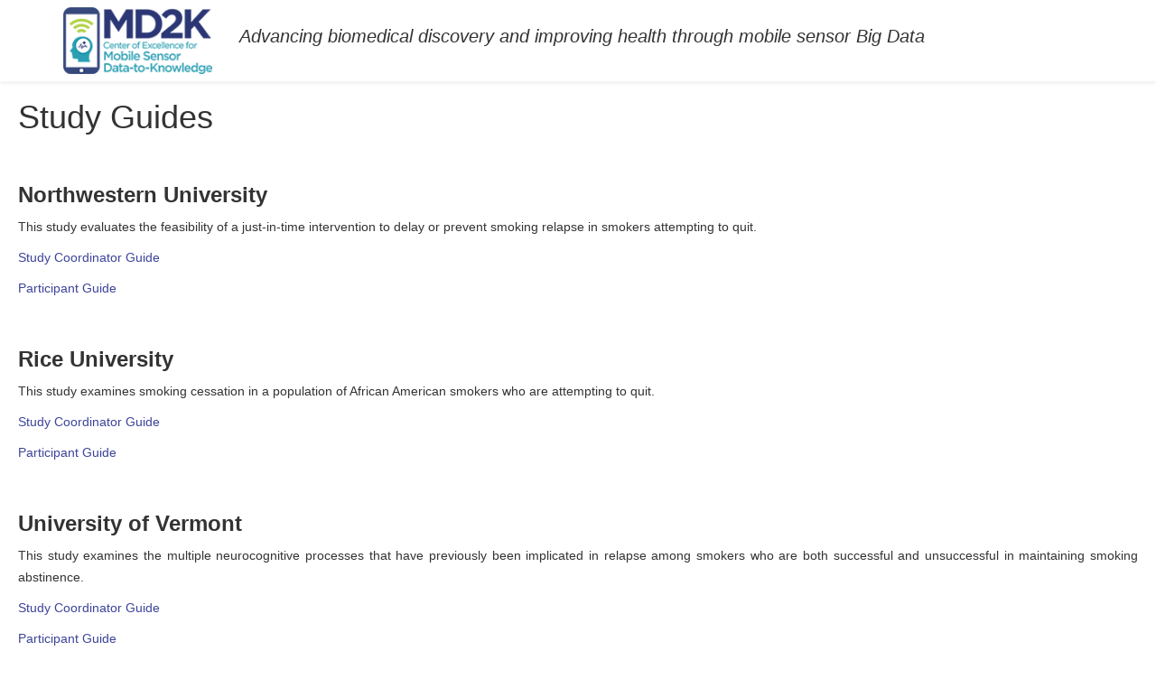

--- FILE ---
content_type: text/html; charset=utf-8
request_url: https://archive.md2k.org/software/how-to/software-howto-studyguides.html
body_size: 7226
content:
<!DOCTYPE html>
<html xmlns="http://www.w3.org/1999/xhtml" xml:lang="en-gb" lang="en-gb" dir="ltr">
    
<!-- Mirrored from md2k.org/software/how-to/software-howto-studyguides.html by HTTrack Website Copier/3.x [XR&CO'2014], Tue, 14 Jun 2022 19:35:00 GMT -->
<!-- Added by HTTrack --><meta http-equiv="content-type" content="text/html;charset=utf-8" /><!-- /Added by HTTrack -->
<head>
        <meta http-equiv="X-UA-Compatible" content="IE=edge">
        <meta name="viewport" content="width=device-width, initial-scale=1">
                <!-- head -->
        <base  />
	<meta http-equiv="content-type" content="text/html; charset=utf-8" />
	<meta name="keywords" content="mHealth, md2k, mobile health, precision medicine, biomarkers, mobile sensor data, mobile sensors" />
	<meta name="author" content="Brian Ahern" />
	<meta name="viewport" content="width=device-width, initial-scale=1.0" />
	<meta name="description" content="Advancing biomedical discovery and improving health through mobile sensor Big Data" />
	<meta name="generator" content="Joomla! - Open Source Content Management" />
	<title>MD2K - Study Guides</title>
	<link href="http://md2k-webtest.memphis.edu/software/how-to/software-howto-studyguides.html" rel="canonical" />
	<link href="../../images/Logos/favicon2.png" rel="shortcut icon" type="image/vnd.microsoft.icon" />
	<link href="../../favicon.ico" rel="shortcut icon" type="image/vnd.microsoft.icon" />
	<link href="http://fonts.googleapis.com/css?family=Lato:100,100italic,300,300italic,regular,italic,700,700italic,900,900italic&amp;subset=latin-ext" rel="stylesheet" type="text/css" />
	<link href="http://fonts.googleapis.com/css?family=Fjalla+One:regular&amp;subset=latin-ext" rel="stylesheet" type="text/css" />
	<link href="http://fonts.googleapis.com/css?family=Roboto:100,100italic,300,300italic,regular,italic,500,500italic,700,700italic,900,900italic&amp;subset=greek,greek-ext" rel="stylesheet" type="text/css" />
	<link href="../../templates/shaper_helix3/css/bootstrap.min.css" rel="stylesheet" type="text/css" />
	<link href="../../templates/shaper_helix3/css/font-awesome.min.css" rel="stylesheet" type="text/css" />
	<link href="../../templates/shaper_helix3/css/legacy.css" rel="stylesheet" type="text/css" />
	<link href="../../templates/shaper_helix3/css/template.css" rel="stylesheet" type="text/css" />
	<link href="../../templates/shaper_helix3/css/presets/preset2.css" rel="stylesheet" type="text/css" class="preset" />
	<link href="../../templates/shaper_helix3/css/custom.css" rel="stylesheet" type="text/css" />
	<style type="text/css">
body{font-family:Lato, sans-serif; font-size:14px; font-weight:normal; }h1{font-family:Fjalla One, sans-serif; font-size:36px; font-weight:normal; }h2{font-family:Fjalla One, sans-serif; font-size:30px; font-weight:normal; }h3{font-family:Roboto, sans-serif; font-size:24px; font-weight:700; }h4{font-family:Roboto, sans-serif; font-size:18px; font-weight:700; }h5{font-family:Roboto, sans-serif; font-size:18px; font-weight:700italic; }h6{font-family:Lato, sans-serif; font-size:16px; font-weight:700; }button {
  display: inline-block;
  padding: 10px 20px;
  font-size: 18px;
  cursor: pointer;
  text-align: center;
  text-decoration: none;
  outline: none;
  color: #ffffff;
  background-color: #2a9eb2;
  border: none;
  border-radius: 15px;
  box-shadow: 0 9px #999;
}

.button:hover {background-color: #aed141}

.button:active {
  background-color: #aed141;
  box-shadow: 0 5px #666;
  transform: translateY(4px);
}
 
.flex-container {
    display: -webkit-flex;
    display: flex;
     -webkit-flex-direction: column;
    flex-direction: column;
    webkit-flex-flow: row wrap;
   flex-flow: row wrap;
    width: 100%;
    height: auto;
	background-color: #2b3675;
	border-radius: 45px;
}

.flex-item {
    background-color: #ffffff;
    width: 98%;
    height: auto;
    margin-left: 15px;
	margin-right: 15px;
	border-radius: 45px;
	padding: 15px;
	font-family: Lato, "sans-serif";
	font-size: 1.2em; 
	text-align: justify;
}

.flex-study {
    background-color: #ffffff;
    width: 25%;
    height: auto;
    margin: 10px;
	border-radius: 45px;
	padding: 20px;
	font-family: Lato, "sans-serif";
	font-size: 1.2em; 
	
}
.flex-study1 {
    background-color: #ffffff;
    width: 25%;
    height: 100%;
    margin: 10px;
	border-radius: 45px;
	padding: 20px;
	font-family: Lato, "sans-serif";
	font-size: 1.2em; 
      text-align: center;
-webkit-align-self: center; /* Safari 7.0+ */
    align-contents: center;
}

.flex-container2 {
    display: -webkit-flex;
    display: flex;
    width: 100%;
    height: auto;
	background-color: #2b3675;
	border-radius: 45px;
}

p {
text-align: justify;
}

table {
	border-collapse: collapse;
    border-spacing: 0;
    border: 1px solid #bbb;
	width: 100%;
	}
	
	td {
    border-top: 1px solid #ddd;
    padding: 4px 8px;
	font-family: Segoe, Segoe UI, DejaVu Sans, Trebuchet MS, Verdana," sans-serif";
	font-size: 14px;
		color: #2b3675;
}
	th {
    border-top: 1px solid #ddd;
    padding: 4px 8px;
	font-family:Roboto Black, Raleway Black, Oswald SemiBold, Montserrat SemiBold;
	font-size: 22px;
		background-color: #2b3675;
		color: #fff;
}
	
		
	tbody tr:nth-child(even) td {
    background-color: #eee;
}


.one-half,

.one-third,

.two-third,

.one-fourth,

.three-fourth,

.one-fifth,

.two-fifth,

.three-fifth,

.four-fifth,

.one-sixth,

.five-sixth {

  float: left;

  margin: 0 4% 15px 0;

}

.three-across-1
{

  float: left;

  margin-right: 15px;
  margin-bottom: 15px;
  border: 5px;
  width: 30%;

}

.three-across-2
{

  float: left;

 margin-right: 15px;
  margin-left: 15px;
  margin-bottom: 15px;
  width: 30%;

}



.three-across-3
{

  float: left;
   margin-bottom: 15px;
  margin-left: 15px;
  
  width: 30%;

}


.one-half.last,

.one-third.last,

.two-third.last,

.one-fourth.last,

.three-fourth.last,

.one-fifth.last,

.two-fifth.last,

.three-fifth.last,

.four-fifth.last,

.one-sixth.last,

.five-sixth.last {

  margin-right: 0;

  margin-bottom: 15px;

}

.one-half {

  width: 48%;

}

.one-third {

  width: 30.66%;

}

.two-third {

  width: 65.33%;

}

.one-fourth {

  width: 22%;

}

.three-fourth {

  width: 74%;

}

.one-fifth {

  width: 16.8%;

}

.two-fifth {

  width: 37.6%;

}

.three-fifth {

  width: 58.4%;

}

.four-fifth {

  width: 79.2%;

}

.one-sixth {

  width: 13.33%;

}

.five-sixth {

  width: 82.66%;

}

.videoWrapper {
	position: relative;
	padding-bottom: 56.25%; /* 16:9 */
	padding-top: 25px;
	height: 0;
}
.videoWrapper iframe {
	position: absolute;
	top: 0;
	left: 0;
	width: 100%;
	height: 100%;
}

.characteristic {
  text-align: center;
  color: #fff;

  padding: 2px 7px;

  background-color: #BB4C38;
  border-radius: 10px;
  font-family: "Roboto", Helvetica, Arial, sans-serif;
  font-size: 60%;
  margin: 2px;
  top: -4px;
  position: relative;

}#sp-feature-main{ padding:0px 20px 0 px 20px;margin:-40px 0px 20px 0 px 20px; }#sp-feature-team-page{ padding:20px; }
	</style>
	<script src="../../media/jui/js/jquery.min700d.js?34dd122c670690e9b69fe6416d952b1e" type="text/javascript"></script>
	<script src="../../media/jui/js/jquery-noconflict700d.js?34dd122c670690e9b69fe6416d952b1e" type="text/javascript"></script>
	<script src="../../media/jui/js/jquery-migrate.min700d.js?34dd122c670690e9b69fe6416d952b1e" type="text/javascript"></script>
	<script src="../../media/system/js/caption700d.js?34dd122c670690e9b69fe6416d952b1e" type="text/javascript"></script>
	<script src="../../plugins/system/maximenuckmobile/assets/maximenuckmobile.js" type="text/javascript"></script>
	<script src="../../templates/shaper_helix3/js/bootstrap.min.js" type="text/javascript"></script>
	<script src="../../templates/shaper_helix3/js/jquery.sticky.js" type="text/javascript"></script>
	<script src="../../templates/shaper_helix3/js/main.js" type="text/javascript"></script>
	<script src="../../media/plg_captcha_recaptcha/js/recaptcha.min700d.js?34dd122c670690e9b69fe6416d952b1e" type="text/javascript"></script>
	<script src="https://www.google.com/recaptcha/api.js?onload=JoomlaInitReCaptcha2&amp;render=explicit&amp;hl=en-GB" type="text/javascript"></script>
	<script type="text/javascript">
jQuery(window).on('load',  function() {
				new JCaption('img.caption');
			});// Find all YouTube videos
var $allVideos = $("iframe[src^='//www.youtube.com']"),

    // The element that is fluid width
    $fluidEl = $("body");

// Figure out and save aspect ratio for each video
$allVideos.each(function() {

  $(this)
    .data('aspectRatio', this.height / this.width)

    // and remove the hard coded width/height
    .removeAttr('height')
    .removeAttr('width');

});

// When the window is resized
$(window).resize(function() {

  var newWidth = $fluidEl.width();

  // Resize all videos according to their own aspect ratio
  $allVideos.each(function() {

    var $el = $(this);
    $el
      .width(newWidth)
      .height(newWidth * $el.data('aspectRatio'));

  });

// Kick off one resize to fix all videos on page load
}).resize();
var sp_preloader = '0';

var sp_gotop = '0';

var sp_offanimation = 'default';

	</script>
	<meta property="og:url" content="https://md2k.org/software/how-to/software-howto-studyguides.html" />
	<meta property="og:type" content="article" />
	<meta property="og:title" content="Software - HowTo - Study Guides" />
	<meta property="og:description" content="" />

            



<script>
  (function(i,s,o,g,r,a,m){i['GoogleAnalyticsObject']=r;i[r]=i[r]||function(){
  (i[r].q=i[r].q||[]).push(arguments)},i[r].l=1*new Date();a=s.createElement(o),
  m=s.getElementsByTagName(o)[0];a.async=1;a.src=g;m.parentNode.insertBefore(a,m)
  })(window,document,'script','http://www.google-analytics.com/analytics.js','ga');

  ga('create', 'UA-55313502-1', 'auto');
  ga('send', 'pageview');

</script>
<!-- Universal Google Analytics Plugin by PB Web Development -->


</head>

    <body class="site com-content view-article no-layout no-task itemid-453 en-gb ltr  layout-fluid off-canvas-menu-init">

        <div class="body-wrapper">
            <div class="body-innerwrapper">
                <header id="sp-header"><div class="container"><div class="row"><div id="sp-logo" class="col-xs-8 col-sm-2 col-md-2"><div class="sp-column "><div class="logo"><a href="../../index.html"><img class="sp-default-logo hidden-xs" src="../../images/Logos/MD2K-Logo_80px.png" alt="MD2K"><img class="sp-retina-logo hidden-xs" src="../../images/Logos/MD2K-Logo_80px.png" alt="MD2K" width="179" height="80"><img class="sp-default-logo visible-xs" src="../../images/Logos/MD2K-Logo_60px.png" alt="MD2K"></a></div></div></div><div id="sp-title" class="col-xs-3 col-sm-10 col-md-10 hidden-sm hidden-xs"><div class="sp-column "><div class="sp-module "><div class="sp-module-content">

<div class="custom"  >
	<h2 style="font-size: 1.4em; font-style: italic; font-weight: 300; padding-top: 10px;">Advancing biomedical discovery and improving health through mobile sensor Big Data</h2></div>
</div></div></div></div></div></div></header><section id="sp-feature-main"><div class="row"><div id="sp-feature" class="col-sm-12 col-md-12"><div class="sp-column "><div class="sp-module "><div class="sp-module-content">

<div class="custom"  >
	<div style="padding-left: 20px; padding-right: 20px;">
<h1>Study Guides</h1>
<p>&nbsp;</p>
<h3>Northwestern University</h3>
<p><span style="color: #333333; font-family: Lato, sans-serif; font-size: 14px; text-align: justify;">This study evaluates the feasibility of a just-in-time intervention to delay or prevent smoking relapse in smokers attempting to quit.</span></p>
<p><a href="../../images/pdfs/training/m0003.pdf">Study Coordinator Guide</a></p>
<p><a href="../../images/pdfs/training/m0016.pdf">Participant Guide</a></p>
<p>&nbsp;</p>
<h3>Rice University</h3>
<p><span style="color: #333333; font-family: Lato, sans-serif; font-size: 14px; text-align: justify;">This study examines smoking cessation in a population of African American smokers who are attempting to quit.</span></p>
<p><a href="../../images/pdfs/training/m0006.pdf">Study Coordinator Guide</a></p>
<p><a href="../../images/pdfs/training/m0007.pdf">Participant Guide</a></p>
<p>&nbsp;</p>
<h3>University of Vermont</h3>
<p><span style="color: #333333; font-family: Lato, sans-serif; font-size: 14px; text-align: justify;">This study examines the multiple neurocognitive processes that have previously been implicated in relapse among smokers who are both successful and unsuccessful in maintaining smoking abstinence.</span></p>
<p><a href="../../images/pdfs/training/m0009.pdf">Study Coordinator Guide</a></p>
<p><a href="../../images/pdfs/training/m0010.pdf">Participant Guide</a></p>
<p>&nbsp;</p>
<h3>University of Minnesota</h3>
<p><span style="color: #333333; font-family: Lato, sans-serif; font-size: 14px; text-align: justify;">This study utilizes wearable sensors to objectively assess everyday job performance for employers.</span></p>
<p><a href="http://software.md2k.org/howto/mperf/field-managers/">Study Coordinator Guide</a></p>
<p><a href="http://software.md2k.org/howto/mperf/pg-phone/">Participant Guide</a></p>
<p>&nbsp;</p>
<h3>The Ohio State University</h3>
<p><span style="color: #333333; font-family: Lato, sans-serif; font-size: 14px; text-align: justify;">This study is designed to evaluate the efficacy of the novel EasySense wireless, contactless system in assessing pulmonary congestion via measurements of thoracic impedance and cardiac and lung motion in patients with congestive heart failure (CHF) during hospitalization and post-discharge.</span></p>
<p><a href="../../images/pdfs/training/m0012.pdf">Study Coordinator Guide</a></p>
<p>&nbsp;</p>
<h3>Moffitt Cancer Center</h3>
<p><span style="color: #333333; font-family: Lato, sans-serif; font-size: 14px; text-align: justify;">This feasibility study examines the effects of delivering mindfulness strategies via smartphones on key mechanisms underlying smoking cessation among low socioeconomic status, racially/ethnically diverse smokers.</span></p>
<p><a href="../../images/pdfs/training/m0006.pdf">Study Coordinator Guide</a></p>
<p><a href="../../images/pdfs/training/m0007.pdf">Participant Guide</a></p>
<p>&nbsp;</p>
<h3>University of Utah</h3>
<p><span style="color: #333333; font-family: Lato, sans-serif; font-size: 14px; text-align: justify;">This study examines the influence of socioeconomic status, social history, contextual and environmental influences, biobehavioral/psychosocial predispositions, and acute momentary precipitants on stress, smoking lapse, and abstinence among 300 smokers attempting to quit.</span></p>
<p><a href="../../images/pdfs/training/m0006.pdf">Study Coordinator Guide</a></p>
<p><a href="../../images/pdfs/training/m0007.pdf">Participant Guide</a></p>
<p>&nbsp;</p>
<h3>UCLA</h3>
<p><span style="color: #333333; font-family: Lato, sans-serif; font-size: 14px; text-align: justify;">This study develops the Remote Oral Behaviors Assessment System (ROBAS) by integrating a multimodal sensing platform (smart toothbrush and wrist sensors) with the mCerebrum software platform (physiological and EMA data logging, transmission, and activity/behavior inference system) for the testing and iterative refinement via laboratory simulators and test subjects.</span></p>
<p>Study Coordiniator Guide</p>
<p><a href="../../images/pdfs/training/m0018.pdf">Participant Guide</a></p>
<p>&nbsp;</p>
<h3>Johns Hopkins University</h3>
<p><span style="color: #333333; font-family: Lato, sans-serif; font-size: 14px; text-align: justify;">This study is designed to extend previous work in the development of methods to automatically detect the timing of cocaine use from cardiac interbeat interval and physical activity data derived from wearable, unobtrusive mobile sensor technologies.</span></p>
<p><a href="../../images/pdfs/training/m0019.pdf">Study Coordinator Guide</a></p>
</div></div>
</div></div></div></div></div></section><section id="sp-feature-team-page" class="div#maximenuck253 div.floatck { 	 	background:#F4F4F4; 	background: -moz-linear-gradient(top, #f4f4f4, #eeeeee); 	background: -webkit-gradient(linear, 0% 0%, 0% 100%, from(#f4f4f4), to(#eeeeee)); 	-moz-border-radius: 0px 5px 5px 5px; 	 }"><div class="row"><div id="sp-secondmenu" class="col-sm-12 col-md-12"><div class="sp-column div.floatck { background: #eeeeee;          background: -moz-linear-gradient(top, #EEEEEE, #EEEEEE);     /* background: -webkit-gradient(linear, 0% 0%, 0% 100%, from(#EEEEEE), to(#EEEEEE)); */  }"><div class="sp-module "><div class="sp-module-content">

<div class="custom"  >
	<p>&nbsp;</p><p>&nbsp;</p><p>&nbsp;</p></div>
</div></div></div></div></div></section><footer id="sp-footer"><div class="container"><div class="row"><div id="sp-footer1" class="col-sm-10 col-md-10"><div class="sp-column "><div class="sp-module "><div class="sp-module-content">

<div class="custom"  >
	<p style="text-align: center; font-size: 12px; padding-top: 14px;">Copyright &copy; 2020 MD2K. <strong>MD2K was established by the National Institutes of Health Big Data to Knowledge Initiative <a href="https://projectreporter.nih.gov/project_info_description.cfm?aid=9303353&amp;icde=36143741&amp;ddparam=&amp;ddvalue=&amp;ddsub=&amp;cr=7&amp;csb=default&amp;cs=ASC&amp;pball=" target="_blank">(Grant #1U54EB020404)</a></strong><br /><span style="color: #ffffff; font-style: italic;">Team: Cornell Tech, GA Tech, Harvard, U. Memphis, Northwestern, Ohio State, UCLA, UCSD, UCSF, UMass, U. Michigan, U. Utah, WVU </span></p></div>
</div></div></div></div><div id="sp-footer2" class="col-sm-2 col-md-2"><div class="sp-column "><ul class="sp-contact-info"><li class="sp-contact-phone"><i class="fa fa-phone" aria-hidden="true"></i> <a href="tel:901-678-1493">901-678-1493</a></li><li class="sp-contact-email"><i class="fa fa-envelope" aria-hidden="true"></i> <a href="mailto:info@md2k.org">info@md2k.org</a></li></ul><ul class="social-icons"><li><a target="_blank" href="https://twitter.com/MD2Korg" aria-label="twitter"><i class="fa fa-twitter"></i></a></li><li><a target="_blank" href="https://www.youtube.com/c/MD2KCenter" aria-label="youtube"><i class="fa fa-youtube"></i></a></li></ul></div></div></div></div></footer>            </div> <!-- /.body-innerwrapper -->
        </div> <!-- /.body-innerwrapper -->

        <!-- Off Canvas Menu -->
        <div class="offcanvas-menu">
            <a href="#" class="close-offcanvas" aria-label="Close"><i class="fa fa-remove" aria-hidden="true" title="HELIX_CLOSE_MENU"></i></a>
            <div class="offcanvas-inner">
                                  <div class="sp-module "><div class="sp-module-content"><ul class="nav menu">
<li class="item-101"><a href="../../index.html" > Home</a></li><li class="item-191  deeper parent"><a href="../../about.html" > About</a><span class="offcanvas-menu-toggler collapsed" data-toggle="collapse" data-target="#collapse-menu-191"><i class="open-icon fa fa-angle-down"></i><i class="close-icon fa fa-angle-up"></i></span><ul class="collapse" id="collapse-menu-191"><li class="item-196"><a href="../../about/meet-the-team.html" > MD2K Team</a></li><li class="item-198  deeper parent"><a href="../../about/news.html" > News</a><span class="offcanvas-menu-toggler collapsed" data-toggle="collapse" data-target="#collapse-menu-198"><i class="open-icon fa fa-angle-down"></i><i class="close-icon fa fa-angle-up"></i></span><ul class="collapse" id="collapse-menu-198"><li class="item-443"><a href="../../about/news/md2k-in-the-news.html" > MD2K in the News</a></li></ul></li><li class="item-581"><a href="../../about/privacy.html" > Privacy</a></li><li class="item-224"><a href="../../about/contact.html" > Contact</a></li></ul></li><li class="item-193  deeper parent"><a href="../../research-agenda.html" > Research</a><span class="offcanvas-menu-toggler collapsed" data-toggle="collapse" data-target="#collapse-menu-193"><i class="open-icon fa fa-angle-down"></i><i class="close-icon fa fa-angle-up"></i></span><ul class="collapse" id="collapse-menu-193"><li class="item-338"><a href="../../research-agenda/pubs.html" > Publications</a></li><li class="item-471  divider"><a class="separator ">Research Areas</a>
</li><li class="item-213"><a href="../../research-agenda/research-agenda.html" > Research Agenda</a></li><li class="item-285"><a href="../../research-agenda/sensors.html" > Sensors</a></li><li class="item-214"><a href="../../research-agenda/biomarkers.html" > mHealth Biomarkers</a></li><li class="item-474"><a href="../../research-agenda/trial-design.html" > Trial Design</a></li><li class="item-216"><a href="../../research-agenda/jitai.html" > mHealth Interventions</a></li><li class="item-284"><a href="../../research-agenda/architecture.html" > Architecture</a></li><li class="item-219"><a href="../../research-agenda/methodology.html" > Big Data Analytics</a></li><li class="item-473"><a href="../../research-agenda/visualization.html" > Visualization</a></li><li class="item-221"><a href="../../research-agenda/privacy.html" > Behavioral Privacy</a></li><li class="item-470  divider"><a class="separator ">Field Study Focus Areas</a>
</li><li class="item-463"><a href="../../research-agenda/smoking.html" > Smoking</a></li><li class="item-464"><a href="../../research-agenda/eating-control.html" > Eating Regulation</a></li><li class="item-465"><a href="../../research-agenda/drug-use.html" > Drug Use</a></li><li class="item-466"><a href="../../research-agenda/stress-management.html" > Stress Management</a></li><li class="item-467"><a href="../../research-agenda/heart-failure-care.html" > Heart Failure Care</a></li><li class="item-472"><a href="../../research-agenda/behavior-change.html" > Behavior Change</a></li><li class="item-468">		<a  href="http://mperf.md2k.org/"  > Work Productivity</a></li><li class="item-469"><a href="../../research-agenda/oral-health.html" > Oral Health</a></li></ul></li><li class="item-197  active deeper parent"><a href="../../software.html" > Software</a><span class="offcanvas-menu-toggler collapsed" data-toggle="collapse" data-target="#collapse-menu-197"><i class="open-icon fa fa-angle-down"></i><i class="close-icon fa fa-angle-up"></i></span><ul class="collapse" id="collapse-menu-197"><li class="item-421  deeper parent"><a href="../under-the-hood.html" > Under the Hood</a><span class="offcanvas-menu-toggler collapsed" data-toggle="collapse" data-target="#collapse-menu-421"><i class="open-icon fa fa-angle-down"></i><i class="close-icon fa fa-angle-up"></i></span><ul class="collapse" id="collapse-menu-421"><li class="item-427"><a href="../under-the-hood/mcerebrum.html" > Smartphone Software</a></li><li class="item-428  deeper parent"><a href="../under-the-hood/cerebral-cortex.html" > Cloud Software</a><span class="offcanvas-menu-toggler collapsed" data-toggle="collapse" data-target="#collapse-menu-428"><i class="open-icon fa fa-angle-down"></i><i class="close-icon fa fa-angle-up"></i></span><ul class="collapse" id="collapse-menu-428"><li class="item-436"><a href="../under-the-hood/cerebral-cortex/architecture.html" > Architecture</a></li></ul></li><li class="item-429"><a href="../under-the-hood/bug-reports-feature-requests.html" > Bug Reports / Feature Requests</a></li><li class="item-430"><a href="../under-the-hood/software-license.html" > Software License</a></li><li class="item-431"><a href="../under-the-hood/contributing.html" > Contributing</a></li><li class="item-432"><a href="../under-the-hood/references.html" > References</a></li><li class="item-533"><a href="../under-the-hood/software-docs.html" > Documentation</a></li></ul></li><li class="item-422  active deeper parent"><a href="../how-to.html" > How-To</a><span class="offcanvas-menu-toggler collapsed" data-toggle="collapse" data-target="#collapse-menu-422"><i class="open-icon fa fa-angle-down"></i><i class="close-icon fa fa-angle-up"></i></span><ul class="collapse" id="collapse-menu-422"><li class="item-433  deeper parent"><a href="smartphone-software.html" > Smartphone Software</a><span class="offcanvas-menu-toggler collapsed" data-toggle="collapse" data-target="#collapse-menu-433"><i class="open-icon fa fa-angle-down"></i><i class="close-icon fa fa-angle-up"></i></span><ul class="collapse" id="collapse-menu-433"><li class="item-440"><a href="smartphone-software/getting-started.html" > Getting Started</a></li><li class="item-476"><a href="smartphone-software/implementing-datakit.html" > Implementing DataKit</a></li></ul></li><li class="item-434  deeper parent"><a href="supported-sensors.html" > Supported Sensors</a><span class="offcanvas-menu-toggler collapsed" data-toggle="collapse" data-target="#collapse-menu-434"><i class="open-icon fa fa-angle-down"></i><i class="close-icon fa fa-angle-up"></i></span><ul class="collapse" id="collapse-menu-434"><li class="item-441"><a href="supported-sensors/sensors-troubleshooting.html" > Sensors Troubleshooting</a></li><li class="item-442"><a href="supported-sensors/adding-sensors.html" > Adding Sensors </a></li></ul></li><li class="item-438  deeper parent"><a href="getting-started.html" > Cloud Software</a><span class="offcanvas-menu-toggler collapsed" data-toggle="collapse" data-target="#collapse-menu-438"><i class="open-icon fa fa-angle-down"></i><i class="close-icon fa fa-angle-up"></i></span><ul class="collapse" id="collapse-menu-438"><li class="item-437"><a href="getting-started/docker.html" > Docker</a></li><li class="item-439"><a href="getting-started/working-with-cerebral-cortex.html" > Working with Cerebral Cortex</a></li></ul></li><li class="item-453  current active"><a href="software-howto-studyguides.html" > Study Guides</a></li></ul></li><li class="item-423"><a href="../deployments.html" > Deployments</a></li><li class="item-424"><a href="../contributors.html" > Contributors</a></li><li class="item-482"><a href="../personal.html" > Personal Edition</a></li><li class="item-486"><a href="../codeofconduct.html" > Code of Conduct</a></li></ul></li><li class="item-564  deeper parent"><a href="../../tutorials.html" > Tutorials</a><span class="offcanvas-menu-toggler collapsed" data-toggle="collapse" data-target="#collapse-menu-564"><i class="open-icon fa fa-angle-down"></i><i class="close-icon fa fa-angle-up"></i></span><ul class="collapse" id="collapse-menu-564"><li class="item-565"><a href="../../tutorials/cps-iot-week-2020.html" > CPS-IoT Week 2020</a></li></ul></li><li class="item-247  deeper parent"><a href="../../webinars.html" > Training</a><span class="offcanvas-menu-toggler collapsed" data-toggle="collapse" data-target="#collapse-menu-247"><i class="open-icon fa fa-angle-down"></i><i class="close-icon fa fa-angle-up"></i></span><ul class="collapse" id="collapse-menu-247"><li class="item-425  deeper parent">		<a  href="https://mhti.md2k.org/"  > mHealth Training Institute</a><span class="offcanvas-menu-toggler collapsed" data-toggle="collapse" data-target="#collapse-menu-425"><i class="open-icon fa fa-angle-down"></i><i class="close-icon fa fa-angle-up"></i></span><ul class="collapse" id="collapse-menu-425"><li class="item-426">		<a  href="https://mhti.md2k.org/index.php/gallery/2019/2019-lectures"  > mHTI Lectures</a></li></ul></li><li class="item-356">		<a href="https://mhealth.md2k.org/training/webinars" rel="noopener noreferrer" target="_blank" > Webinar Videos</a></li></ul></li><li class="item-223"><a href="../../studies.html" > Deployments</a></li><li class="item-226  deeper parent"><a href="../../events.html" > Events</a><span class="offcanvas-menu-toggler collapsed" data-toggle="collapse" data-target="#collapse-menu-226"><i class="open-icon fa fa-angle-down"></i><i class="close-icon fa fa-angle-up"></i></span><ul class="collapse" id="collapse-menu-226"><li class="item-512"><a href="../../events/md2k-2018.html" > 2018 Annual Meeting</a></li><li class="item-353  deeper parent"><a href="../../events/2017-annual-meeting.html" > 2017 Annual Meeting</a><span class="offcanvas-menu-toggler collapsed" data-toggle="collapse" data-target="#collapse-menu-353"><i class="open-icon fa fa-angle-down"></i><i class="close-icon fa fa-angle-up"></i></span><ul class="collapse" id="collapse-menu-353"><li class="item-455"><a href="../../events/2017-annual-meeting/2017-career-day.html" > 2017 Career Day</a></li></ul></li><li class="item-228"><a href="../../events/2016-annual-meeting.html" > 2016 Annual Meeting</a></li><li class="item-227"><a href="../../events/2015-annual-meeting.html" > 2015 Annual Meeting</a></li></ul></li><li class="item-348">		<a  href="https://mhealth.md2k.org/"  > mHealthHUB</a></li><li class="item-199  deeper parent"><a href="../../related-projects.html" > Related Projects</a><span class="offcanvas-menu-toggler collapsed" data-toggle="collapse" data-target="#collapse-menu-199"><i class="open-icon fa fa-angle-down"></i><i class="close-icon fa fa-angle-up"></i></span><ul class="collapse" id="collapse-menu-199"><li class="item-239">		<a href="http://mperf.md2k.org/" rel="noopener noreferrer" target="_blank" > mPerf</a></li><li class="item-240">		<a href="http://mprov.md2k.org/" rel="noopener noreferrer" target="_blank" > mProv</a></li><li class="item-577">		<a href="http://mcontain.md2k.org/" rel="noopener noreferrer" target="_blank" > mContain</a></li><li class="item-513">		<a href="https://mdot.md2k.org/" rel="noopener noreferrer" target="_blank" > mDOT</a></li></ul></li><li class="item-556"><a href="../../moods.html" > MOODS</a></li></ul>
</div></div>
                            </div> <!-- /.offcanvas-inner -->
        </div> <!-- /.offcanvas-menu -->

        
        
        
        <!-- Preloader -->
        

        <!-- Go to top -->
        
    </body>

<!-- Mirrored from md2k.org/software/how-to/software-howto-studyguides.html by HTTrack Website Copier/3.x [XR&CO'2014], Tue, 14 Jun 2022 19:35:00 GMT -->
</html>

--- FILE ---
content_type: text/css; charset=utf-8
request_url: https://archive.md2k.org/templates/shaper_helix3/css/custom.css
body_size: 322
content:
div#maximenuck253 div.floatck {
	
	background:#F4F4F4;
	background: -moz-linear-gradient(top, #f4f4f4, #eeeeee);
	background: -webkit-gradient(linear, 0% 0%, 0% 100%, from(#f4f4f4), to(#eeeeee));
	-moz-border-radius: 0px 5px 5px 5px;
	
}

@media screen and (max-width: 435px){
     .wdform-page-and-images {
          display: block !important;
     }
     .wdform_page {
          padding: 10px 10px 10px 10px !important;
     }
     .wdform_column {
          float: none !important;
          display: inline-block;
     }
     .wdform_section {
          display: block !important;
     }
     ․wdform-page-and-images *, .wdform_section * {
          max-width: 100% !important;
     }
     .wdform-field {
          display: block !important;
     }
     .wdform-element-section {
         display: block !important;
     }
}

.img-responsivec {
  max-width: 100%;
  height: auto;
  display: block;
}


/*********************************************************************

 ** Columns

 *********************************************************************/



.one-half,

.one-third,

.two-third,

.one-fourth,

.three-fourth,

.one-fifth,

.two-fifth,

.three-fifth,

.four-fifth,

.one-sixth,

.five-sixth {

  float: left;

  margin: 0 4% 15px 0;

}

.three-across-1
{

  float: left;

  margin-right: 15px;
  margin-bottom: 15px;
  border: 5px;
  width: 30%;

}

.three-across-2
{

  float: left;

 margin-right: 15px;
  margin-left: 15px;
  margin-bottom: 15px;
  width: 30%;

}



.three-across-3
{

  float: left;
   margin-bottom: 15px;
  margin-left: 15px;
  
  width: 30%;

}


.one-half.last,

.one-third.last,

.two-third.last,

.one-fourth.last,

.three-fourth.last,

.one-fifth.last,

.two-fifth.last,

.three-fifth.last,

.four-fifth.last,

.one-sixth.last,

.five-sixth.last {

  margin-right: 0;

  margin-bottom: 15px;

}

.one-half {

  width: 48%;

}

.one-third {

  width: 30.66%;

}

.two-third {

  width: 65.33%;

}

.one-fourth {

  width: 22%;

}

.three-fourth {

  width: 74%;

}

.one-fifth {

  width: 16.8%;

}

.two-fifth {

  width: 37.6%;

}

.three-fifth {

  width: 58.4%;

}

.four-fifth {

  width: 79.2%;

}

.one-sixth {

  width: 13.33%;

}

.five-sixth {

  width: 82.66%;

}


.characteristic {
  text-align: center;
  color: #fff;

  padding: 2px 7px;

  background-color: #BB4C38;
  border-radius: 10px;
  font-family: "Roboto", Helvetica, Arial, sans-serif;
  font-size: 60%;
  margin: 2px;
  top: -4px;
  position: relative;

}
